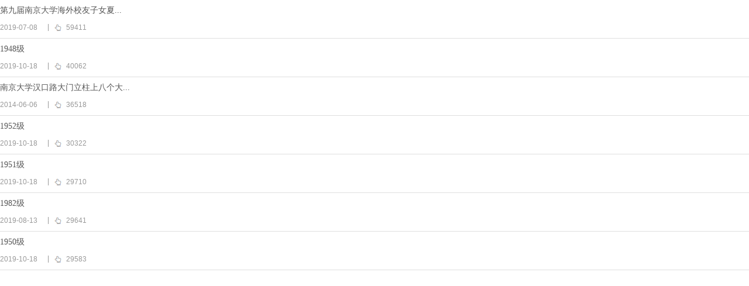

--- FILE ---
content_type: text/html;charset=UTF-8
request_url: https://alumni.nju.edu.cn/_web/relatedarticle/hotArticles.jsp?wid=w31&rows=7&maxLength=15&showFields=T_D_C&hotType=1&months=1&articleType=1&showType=1&sourceType=1&columnNum=1&imgWidth=160&imgHeight=100&folderRange=0&_p=YXM9MjYmdD0xMDQ4JmQ9NjMxMSZwPTEyJmY9MjE3MTEmbT1TTiZ8Ym5uQ29sdW1uVmlydHVhbE5hbWU9MjE3MTEm
body_size: 908
content:


















<!DOCTYPE HTML PUBLIC "-//W3C//DTD HTML 4.01 Transitional//EN"
    "http://www.w3.org/TR/html4/loose.dtd">


<html xmlns="http://www.w3.org/1999/xhtml">
    <head>
        <meta http-equiv="Content-Type" content="text/html; charset=UTF-8" />
        <title>热门文章</title>
        <script type="text/javascript" src="../../_js/jquery.min.js"></script>
        <link rel="stylesheet" type="text/css" href="../../_css/_default/wp_pop_article.css" />
        
        <link rel="stylesheet" type="text/css" href="/_upload/tpl/04/18/1048/template1048/css/custom/wp_pop_article.css" />
        
    </head>
    <body>
        <ul class="wp_pop_article_list" id="wp_pop_article"> 

<li class="list_item i1"> 

<div class="fields pr_fields"> 


<a class="title" href="/_redirect?siteId=26&columnId=21694&articleId=369763" title="​第九届南京大学海外校友子女夏令营开营典礼在海外教育学院举行   " target="_blank">​第九届南京大学海外校友子女夏...</a> 

</div> 

<div class="fields ex_fields"> 

<span class="date">2019-07-08</span> 

<span class="views">59411</span> 

</div> 

</li> 

<li class="list_item i1"> 

<div class="fields pr_fields"> 


<a class="title" href="/_redirect?siteId=26&columnId=21736&articleId=434656" title="1948级" target="_blank">1948级</a> 

</div> 

<div class="fields ex_fields"> 

<span class="date">2019-10-18</span> 

<span class="views">40062</span> 

</div> 

</li> 

<li class="list_item i1"> 

<div class="fields pr_fields"> 


<a class="title" href="/f6/99/c2892a63129/page.htm" title="南京大学汉口路大门立柱上八个大字的考证记实" target="_blank">南京大学汉口路大门立柱上八个大...</a> 

</div> 

<div class="fields ex_fields"> 

<span class="date">2014-06-06</span> 

<span class="views">36518</span> 

</div> 

</li> 

<li class="list_item i1"> 

<div class="fields pr_fields"> 


<a class="title" href="/_redirect?siteId=26&columnId=21736&articleId=434650" title="1952级" target="_blank">1952级</a> 

</div> 

<div class="fields ex_fields"> 

<span class="date">2019-10-18</span> 

<span class="views">30322</span> 

</div> 

</li> 

<li class="list_item i1"> 

<div class="fields pr_fields"> 


<a class="title" href="/_redirect?siteId=26&columnId=21736&articleId=434651" title="1951级" target="_blank">1951级</a> 

</div> 

<div class="fields ex_fields"> 

<span class="date">2019-10-18</span> 

<span class="views">29710</span> 

</div> 

</li> 

<li class="list_item i1"> 

<div class="fields pr_fields"> 


<a class="title" href="/_redirect?siteId=26&columnId=21736&articleId=370560" title="1982级" target="_blank">1982级</a> 

</div> 

<div class="fields ex_fields"> 

<span class="date">2019-08-13</span> 

<span class="views">29641</span> 

</div> 

</li> 

<li class="list_item i1"> 

<div class="fields pr_fields"> 


<a class="title" href="/_redirect?siteId=26&columnId=21736&articleId=434652" title="1950级" target="_blank">1950级</a> 

</div> 

<div class="fields ex_fields"> 

<span class="date">2019-10-18</span> 

<span class="views">29583</span> 

</div> 

</li> 

</ul> 


    </body>
</html>


--- FILE ---
content_type: text/css
request_url: https://alumni.nju.edu.cn/_upload/tpl/04/18/1048/template1048/css/custom/wp_pop_article.css
body_size: 387
content:
.wp_pop_article_list .list_item .title {
    line-height: 24px;
    font-size: 14px;
    padding: 0;
    color: #555;
    padding-top: 6px;
    float: left;
    font-family: "微软雅黑";
}
.wp_pop_article_list .list_item .ex_fields {
    display: block;
     float: none;
    color: #999999;
}
.wp_pop_article_list .list_item .date {
    color: #666;
    color: #999999;
    line-height: 34px;
    padding-left: 0px;
    display: inline-block;
}
.wp_pop_article_list .list_item .views {
    color: #999;
    display: inline-block;
    padding-left: 30px;
    line-height: 12px;
    margin-left: 15px;
    border-left: 1px solid #999;
    background: url(../../images/count.jpg) no-repeat 10px 0px;
}
.wp_pop_article_list .list_item {
    width: 100%;
    border-bottom: 1px solid #dfdfdf;
    vertical-align: top;
    line-height: 34px;
    height: 65px;
}
.wp_pop_article_list .list_item .pr_fields{
    display: block;
     float: none;
    height: 30px;
}